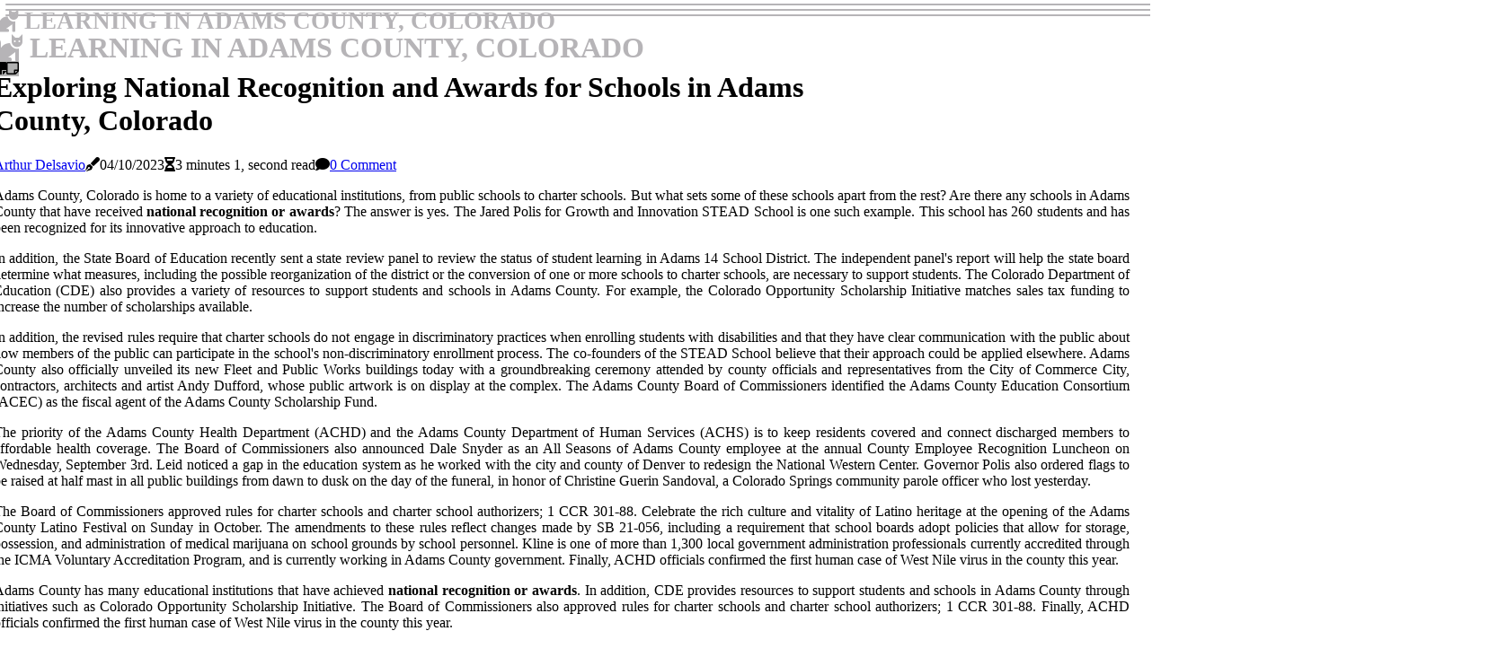

--- FILE ---
content_type: text/html;charset=utf-8
request_url: https://www.amyspeersforadamscounty.com/are-there-any-schools-in-adams-county-colorado-that-have-received-national-recognition-or-awards
body_size: 16058
content:
<!DOCTYPE html><html lang="en-US"><head><meta charset="UTF-8" /><meta http-equiv="X-UA-Compatible" content="IE=edge" /><meta name="viewport" content="width=device-width, initial-scale=1" /><meta name="generator" content="WordPress 5.8.3" /><meta name="robots" content="index,follow,max-snippet:-1, max-image-preview:large, max-video-preview:-1"><title>Exploring National Recognition and Awards for Schools in Adams County, Colorado</title><meta name="author" content="Arthur Delsavio" /><meta name="description" content="Explore national recognition & awards for schools in Adams County, Colorado! Learn about Jared Polis for Growth & Innovation STEAD School & more." /><meta name="keywords" content="jared polis, state board of education, colorado department of education (cde), colorado opportunity scholarship initiative, dale snyder" /><link rel="canonical" href="https://www.amyspeersforadamscounty.com/are-there-any-schools-in-adams-county-colorado-that-have-received-national-recognition-or-awards" /><meta property="og:locale" content="en_US" /><meta property="og:type" content="website" /><meta property="og:title" content="Exploring National Recognition and Awards for Schools in Adams County, Colorado" /><meta property="og:description" content="Explore national recognition & awards for schools in Adams County, Colorado! Learn about Jared Polis for Growth & Innovation STEAD School & more." /><meta property="og:url" content="https://www.amyspeersforadamscounty.com/are-there-any-schools-in-adams-county-colorado-that-have-received-national-recognition-or-awards" /><meta property="og:site_name" content="amyspeersforadamscounty.com"/><meta property="og:image" content="https://www.amyspeersforadamscounty.com/img/43413868592221552bafbe6d14f41749.jpg?09"/><meta name="twitter:card" content="summary_large_image" /><meta name="twitter:description" content="Explore national recognition & awards for schools in Adams County, Colorado! Learn about Jared Polis for Growth & Innovation STEAD School & more." /><meta name="twitter:title" content="Exploring National Recognition and Awards for Schools in Adams County, Colorado" /><script type='application/ld+json' class='yoast-schema-graph yoast-schema-graph--main'>{"@context": "https://schema.org","@graph": [{"@type": "WebSite","@id": "https://www.amyspeersforadamscounty.com#website","url": "https://www.amyspeersforadamscounty.com","name": "amyspeersforadamscounty.com","inLanguage": "en","description": "Explore national recognition & awards for schools in Adams County, Colorado! Learn about Jared Polis for Growth & Innovation STEAD School & more."},{"@type": "ImageObject","@id": "https://www.amyspeersforadamscounty.com/are-there-any-schools-in-adams-county-colorado-that-have-received-national-recognition-or-awards#primaryimage","inLanguage": "en","url": "https://www.amyspeersforadamscounty.com/img/43413868592221552bafbe6d14f41749.jpg?09","width": 1920,"height": 800,"caption": "Exploring National Recognition and Awards for Schools in Adams County, Colorado"},{"@type": "WebPage","@id": "https://www.amyspeersforadamscounty.com/are-there-any-schools-in-adams-county-colorado-that-have-received-national-recognition-or-awards#webpage","url": "https://www.amyspeersforadamscounty.com/are-there-any-schools-in-adams-county-colorado-that-have-received-national-recognition-or-awards","name": "Exploring National Recognition and Awards for Schools in Adams County, Colorado","isPartOf": {"@id": "https://www.amyspeersforadamscounty.com#website"},"inLanguage": "en","primaryImageOfPage": {"@id": "https://www.amyspeersforadamscounty.com/are-there-any-schools-in-adams-county-colorado-that-have-received-national-recognition-or-awards#primaryimage"},"datePublished": "2025-11-09T01-05-44.000Z","dateModified": "2025-11-09T01-05-44.000Z","description": "Explore national recognition & awards for schools in Adams County, Colorado! Learn about Jared Polis for Growth & Innovation STEAD School & more.","potentialAction": [{"@type": "ReadAction","target": ["https://www.amyspeersforadamscounty.com/are-there-any-schools-in-adams-county-colorado-that-have-received-national-recognition-or-awards"]}]}]}</script><link rel="icon" href="https://www.amyspeersforadamscounty.com/img/favicon.png" type="image/x-icon" /><link rel="apple-touch-icon-precomposed" sizes="57x57" href="https://www.amyspeersforadamscounty.com/img/apple-touch-icon-57x57.png" /><link rel="apple-touch-icon-precomposed" sizes="114x114" href="https://www.amyspeersforadamscounty.com/img/apple-touch-icon-114x114.png" /><link rel="apple-touch-icon-precomposed" sizes="72x72" href="https://www.amyspeersforadamscounty.com/img/apple-touch-icon-72x72.png" /><link rel="apple-touch-icon-precomposed" sizes="144x144" href="https://www.amyspeersforadamscounty.com/img/apple-touch-icon-144x144.png" /><link rel="apple-touch-icon-precomposed" sizes="60x60" href="https://www.amyspeersforadamscounty.com/img/apple-touch-icon-60x60.png" /><link rel="apple-touch-icon-precomposed" sizes="120x120" href="https://www.amyspeersforadamscounty.com/img/apple-touch-icon-120x120.png" /><link rel="apple-touch-icon-precomposed" sizes="76x76" href="https://www.amyspeersforadamscounty.com/img/apple-touch-icon-76x76.png" /><link rel="apple-touch-icon-precomposed" sizes="152x152" href="https://www.amyspeersforadamscounty.com/img/apple-touch-icon-152x152.png" /><link rel="icon" type="image/png" href="https://www.amyspeersforadamscounty.com/img/favicon-196x196.png" sizes="196x196" /><link rel="icon" type="image/png" href="https://www.amyspeersforadamscounty.com/img/favicon-96x96.png" sizes="96x96" /><link rel="icon" type="image/png" href="https://www.amyspeersforadamscounty.com/img/favicon-32x32.png" sizes="32x32" /><link rel="icon" type="image/png" href="https://www.amyspeersforadamscounty.com/img/favicon-16x16.png" sizes="16x16" /><link rel="icon" type="image/png" href="https://www.amyspeersforadamscounty.com/img/favicon-128.png" sizes="128x128" /><meta name="application-name" content="&nbsp;"/><meta name="msapplication-TileColor" content="#FFFFFF" /><meta name="msapplication-TileImage" content="mstile-144x144.png" /><meta name="msapplication-square70x70logo" content="mstile-70x70.png" /><meta name="msapplication-square150x150logo" content="mstile-150x150.png" /><meta name="msapplication-wide310x150logo" content="mstile-310x150.png" /><meta name="msapplication-square310x310logo" content="mstile-310x310.png" /><script> WebFontConfig = { google: { families: ['Alegreya', 'Vollkorn'] } }; (function(d) { var wf = d.createElement('script'), s = d.scripts[0]; wf.src = 'https://ajax.googleapis.com/ajax/libs/webfont/1.6.26/webfont.js'; wf.async = true; s.parentNode.insertBefore(wf, s); })(document);</script><style type="text/css">:root{ --main-color:#000000; --font-heading:Alegreya; --font-body:Vollkorn;}.enable_footer_columns_dark { background: #151515; color: #fff; border-top: 1px solid #303030;}</style><link rel="stylesheet" href="https://www.amyspeersforadamscounty.com/css/bootstrap.min.css?ver=3.3.3" type="text/css" media="all" /><link rel="stylesheet" href="https://cdnjs.cloudflare.com/ajax/libs/font-awesome/5.15.4/css/all.min.css" /><link rel="https://api.w.org/" href="https://www.amyspeersforadamscounty.com/wp-json" /><link rel="EditURI" type="application/rsd+xml" title="RSD" href="https://www.amyspeersforadamscounty.com/xmlrpc.php?rsd" /><link rel="wlwmanifest" type="application/wlwmanifest+xml" href="https://www.amyspeersforadamscounty.com/wp-includes/wlwmanifest.xml"/><link rel="shortlink" href="https://www.amyspeersforadamscounty.com"/><style type="text/css">.wvbw_header_magazine_style.two_header_top_style.wvbw_cus_top_share .header_top_bar_wrapper { background: #b6b4b7;}h4 {margin-top: 34px;}.home_section3 { background-color: #b6b4b708;}.enable_footer_columns_dark { background: #b6b4b7; color: #fff; border-top: 1px solid #b6b4b7;}.wvbw_radus_e {border-radius: 0px;}.single_post_title_main { text-align: left; max-width: 83%; font-size: 32px;}ul.jl_s_pagination { display: none;}.cc-window { position: fixed; left: 0; right: 0; bottom: 0; width: 100%; background-color: rgba(0,0,0,0.75); z-index: 999; opacity: 1; transition: all 0.3s ease;}.cc-window .box-cookies { padding: 15px; text-align: center; color: #DBE0DF; font-size: 13px; font-weight: 400; line-height: 30px;}.cc-window .box-cookies { padding: 15px; text-align: center; color: #DBE0DF; font-size: 13px; font-weight: 400; line-height: 30px;}.cc-window .cc-close .cc-reject .cc-custom{ display: inline-block; margin-left: 10px; line-height: normal; padding: 10px 20px; background-color: #b6b4b7; color: #fff; font-weight: bold; border-radius: 19px; cursor: pointer; transition: all 0.3s ease-in-out;}.footer_logo_about{font-weight: bold;font-size: 32px;}.post_content.wvbw_content { text-align: justify;}.jm-post-like{cursor:pointer;}a.jm-post-like.loved { background: red; border-radius: 3px;}.single_post_share_icon_post li a i { display: inline-block; padding: 0; color: #fff; text-align: center; text-transform: capitalize; font-size: 16px; font-weight: 500; height: 40px; line-height: 40px; width: 40px; border-radius: 3px;}.single-post-meta-wrapper.wvbw_sfoot i { float: left; display: inline-block; padding: 0; color: #000; text-align: center; margin-right: 0; text-transform: capitalize; font-size: 16px; font-weight: 500; height: 40px; line-height: 40px; width: 40px; border-radius: 3px; border: 1px solid #ebebeb;}.auth .author-info.wvbw_auth_head { background: transparent; padding: 0px 11%; text-align: center; margin-bottom: 0px;}.main_title_col .auth { margin-top: 0px; margin-bottom: 30px; padding: 0px; border: 0px !important;}.auth .author-info.wvbw_auth_head { background: transparent; padding: 0px 11%; text-align: center; margin-bottom: 0px;}.author-info.wvbw_auth_head .author-avatar { display: block; float: right; margin-left: 50px;}.author-info.wvbw_auth_head .avatar { width: 198px !important; border: 7px solid #fff; border-radius: 50%; overflow: hidden; margin-top: -27px;}.author-info.wvbw_auth_head .author-description { float: right; display: block; margin: 0px; width: 55%;}.auth .author_commentcount, .auth .author_postcount { font-size: 12px; color: #fff; line-height: 1.2; background: #b6b4b7; margin-right: 5px; padding: 2px 10px; border-radius: 3px;}.grid-sidebar .box { margin-bottom: 0!important; width: 50%; padding: 0; padding-right: 20px; padding-left: 20px; float: left; position: relative;}ol {display: inline-block;list-style-type: none;margin: 0px 0px 20px 80px;padding: 0;overflow: hidden;font-size: 12px;padding-left: 0;border-left: 1px solid #b6b4b7;}ol li {display: inline;margin-right: 8px;}ol li::before {content: ">";margin-right: 8px;}ol li:first-child::before {content: "";}.jlm_w .jlma { top: 4px;}.jlm_w .jlmb { top: 10px;}.jlm_w .jlmc { top: 16px;}.jlm_w span { display: block; position: absolute; width: 129%; height: 2px; border-radius: 96px; background: #b6b4b7; left: 6px;}.bottom_footer_menu_text .wvbw_ft_w { border-top: 1px solid #ffff;}.menu-footer { margin-bottom: 0; padding: 0px; float: right; margin: -5px 35px 0px 0px;}.footer-bottom { color: #fff;}#menu-footer-menu li a { text-decoration: none; color: #fff;}.jellywp_about_us_widget_wrapper .footer_logo_about {margin-bottom: 30px;float: none;display: inline-block;width:100%;}.wvbw_cat_img_w:last-child, .footer-columns .wvbw_cat_img_w:nth-last-child(2) {margin-bottom: 8px;}.jli-moon{font-family: Font Awesome 5 Pro!important;}.jli-moon:before { content: "\f249";}.jli-sun{font-family: Font Awesome 5 Free!important;}.jli-sun:before { content: "\f249";}.wvbw_day_night .jl-night-toggle-icon { width: 40px; background: rgba(0,0,0,.3); border-radius: 27;}.wvbw__cat_img_w .wvbw__cat_img_c { height: 67px; position: relative; border-radius: 23px; margin-top: :5px;}.footer-columns .wvbw__cat_img_w .wvbw__cat_img_c { border: 3px solid #525252; background: #3a3939;}header.header-wraper.wvbw_header_magazine_style.two_header_top_style.header_layout_style3_custom.wvbw_cus_top_share.border_down { background: #b6b4b7; height: 122px;}.wvbw__s_pagination { display: none;}.wvbw_cites { margin-top: 40px;}.row { display: -ms-flexbox; display: flex; -ms-flex-wrap: wrap; flex-wrap: wrap; margin-right: -15px; margin-left: -15px; width: 100%;}.wvbw__lead_large { display: block;position: relative;}.wvbw__lead_mobile { display: none;position: relative;}@media only screen and (max-width: 400px) { .author-info.wvbw_auth_head .author-description { float: right; display: block; margin: 0px; width: 100%;}.author-info.wvbw_auth_head .author-avatar { display: block; float: none; margin-left: 0px;}.grid-sidebar .box { margin-bottom: 0!important; width: 100%; padding: 0; padding-right: 20px; padding-left: 20px; float: left; position: relative;}.wvbw__lead_large { display: none;position: relative;}.wvbw__lead_mobile { display: block;position: relative;}}</style><style></style></head><body class="mobile_nav_class jl-has-sidebar"><div class="options_layout_wrapper wvbw_clear_at wvbw_radius wvbw_none_box_styles wvbw_border_radiuss wvbw_en_day_night"><div class="options_layout_container full_layout_enable_front"><header class="header-wraper wvbw_header_magazine_style two_header_top_style header_layout_style3_custom wvbw_cus_top_share "><div class="wvbw_blank_nav"></div><div id="menu_wrapper" class="menu_wrapper wvbw_menu_sticky wvbw_stick"><div class="container"><div class="row"><div class="main_menu col-md-12" style="height: 50px;"><div class="logo_small_wrapper_table"><div class="logo_small_wrapper"><a class="logo_link" href="https://www.amyspeersforadamscounty.com" style="margin-top: -10px;"><div class="wvbw_logo_n"><div class="fas fa-cat" style="font-size: 27px;color: #b6b4b7;"> LEARNING IN ADAMS COUNTY, COLORADO</div></div><div class="wvbw_logo_w"><div class="fas fa-cat" style="font-size: 32px;color: #b6b4b7;"> LEARNING IN ADAMS COUNTY, COLORADO</div></div></a></div></div><div class="search_header_menu wvbw_nav_mobile"><div class="menu_mobile_icons"><div class="jlm_w"><span class="jlma"></span><span class="jlmb"></span><span class="jlmc"></span></div></div><div class="wvbw_day_night wvbw_day_en"> <span class="jl-night-toggle-icon"><span class="wvbw_moon"><i class="jli-moon fas fa-sticky-note"></i></span><span class="wvbw_sun"><i class="jli-sun far fa-sticky-note"></i></span></span></div></div></div></div></div></div></div></header><div class="mobile_menu_overlay"></div><div class="wvbw_single_style4"><div class="single_content_header single_captions_overlay_bottom_image_full_width"><div class="image-post-thumb" style="background-image: url('https://www.amyspeersforadamscounty.com/img/43413868592221552bafbe6d14f41749.jpg?09')"></div><div class="single_full_breadcrumbs_top"><div class="container"><div class="row"><div class="col-md-12"></div></div></div></div><div class="single_post_entry_content_wrapper"><div class="container"><div class="row"><div class="col-md-12"><div class="single_post_entry_content"><h1 class="single_post_title_main">Exploring National Recognition and Awards for Schools in Adams County, Colorado</h1><span class="wvbw_post_meta"><span class="wvbw_author_img_w"><i class="jli-user"></i><a href="https://www.amyspeersforadamscounty.com/arthur-delsavio" title="Posts by Arthur Delsavio" rel="author">Arthur Delsavio</a></span><span class="post-date"><i class="fas fa-pen-fancy"></i>04/10/2023</span><span class="post-read-time"><i class="fa fa-hourglass-half"></i>3 minutes 1, second read</span><span class="meta-comment"><i class="fa fa-comment"></i><a href="#">0 Comment</a></span></span></div></div></div></div></div></div></div><section id="content_main" class="clearfix wvbw_spost"><div class="container"><div class="row main_content"><div class="col-md-8 loop-large-post" id="content"><div class="widget_container content_page"><div class="post type-post status-publish format-gallery has-post-thumbnail hentry category-business tag-inspiration tag-morning tag-tip tag-tutorial post_format-post-format-gallery"><div class="single_section_content box blog_large_post_style"><div class="post_content_w"><div class="post_content wvbw_content"><p>Adams County, Colorado is home to a variety of educational institutions, from public schools to charter schools. But what sets some of these schools apart from the rest? Are there any schools in Adams County that have received <b>national recognition or awards</b>? The answer is yes. The Jared Polis for Growth and Innovation STEAD School is one such example. This school has 260 students and has been recognized for its innovative approach to education. </p><p>In addition, the State Board of Education recently sent a state review panel to review the status of student learning in Adams 14 School District. The independent panel's report will help the state board determine what measures, including the possible reorganization of the district or the conversion of one or more schools to charter schools, are necessary to support students. The Colorado Department of Education (CDE) also provides a variety of resources to support students and schools in Adams County. For example, the Colorado Opportunity Scholarship Initiative matches sales tax funding to increase the number of scholarships available. </p><p>In addition, the revised rules require that charter schools do not engage in discriminatory practices when enrolling students with disabilities and that they have clear communication with the public about how members of the public can participate in the school's non-discriminatory enrollment process. The co-founders of the STEAD School believe that their approach could be applied elsewhere. Adams County also officially unveiled its new Fleet and Public Works buildings today with a groundbreaking ceremony attended by county officials and representatives from the City of Commerce City, contractors, architects and artist Andy Dufford, whose public artwork is on display at the complex. The Adams County Board of Commissioners identified the Adams County Education Consortium (ACEC) as the fiscal agent of the Adams County Scholarship Fund. </p><p>The priority of the Adams County Health Department (ACHD) and the Adams County Department of Human Services (ACHS) is to keep residents covered and connect discharged members to affordable health coverage. The Board of Commissioners also announced Dale Snyder as an All Seasons of Adams County employee at the annual County Employee Recognition Luncheon on Wednesday, September 3rd. Leid noticed a gap in the education system as he worked with the city and county of Denver to redesign the National Western Center. Governor Polis also ordered flags to be raised at half mast in all public buildings from dawn to dusk on the day of the funeral, in honor of Christine Guerin Sandoval, a Colorado Springs community parole officer who lost yesterday. </p><p>The Board of Commissioners approved rules for charter schools and charter school authorizers; 1 CCR 301-88. Celebrate the rich culture and vitality of Latino heritage at the opening of the Adams County Latino Festival on Sunday in October. The amendments to these rules reflect changes made by SB 21-056, including a requirement that school boards adopt policies that allow for storage, possession, and administration of medical marijuana on school grounds by school personnel. Kline is one of more than 1,300 local government administration professionals currently accredited through the ICMA Voluntary Accreditation Program, and is currently working in Adams County government. Finally, ACHD officials confirmed the first human case of West Nile virus in the county this year. </p><p>Adams County has many educational institutions that have achieved <b>national recognition or awards</b>. In addition, CDE provides resources to support students and schools in Adams County through initiatives such as Colorado Opportunity Scholarship Initiative. The Board of Commissioners also approved rules for charter schools and charter school authorizers; 1 CCR 301-88. Finally, ACHD officials confirmed the first human case of West Nile virus in the county this year. </p></div></div><div class="clearfix"></div><div class="single_tag_share"><div class="tag-cat"><ul class="single_post_tag_layout"><li><a href="https://www.amyspeersforadamscounty.com/are-there-any-schools-in-adams-county-colorado-that-have-received-national-recognition-or-awards" rel="tag">jared polis</a></li><li><a href="https://www.amyspeersforadamscounty.com/are-there-any-schools-in-adams-county-colorado-that-have-received-national-recognition-or-awards" rel="tag">state board of education</a></li><li><a href="https://www.amyspeersforadamscounty.com/are-there-any-schools-in-adams-county-colorado-that-have-received-national-recognition-or-awards" rel="tag">colorado department of education (cde)</a></li><li><a href="https://www.amyspeersforadamscounty.com/are-there-any-schools-in-adams-county-colorado-that-have-received-national-recognition-or-awards" rel="tag">colorado opportunity scholarship initiative</a></li><li><a href="https://www.amyspeersforadamscounty.com/are-there-any-schools-in-adams-county-colorado-that-have-received-national-recognition-or-awards" rel="tag">dale snyder</a></li></ul></div></div><div class="postnav_w"><div class="postnav_left"><div class="single_post_arrow_content"><a href="https://www.amyspeersforadamscounty.com/do-any-of-the-middle-schools-in-adams-county-colorado-have-a-gifted-and-talented-program" id="prepost"> <span class="wvbw_cpost_nav"> <span class="wvbw_post_nav_link"><i class="jli-left-arrow"></i>Next post</span><span class="wvbw_cpost_title">Do Adams County Schools in Colorado Offer Gifted and Talented Programs?</span></span></a></div></div></div><div class="auth"><div class="author-info wvbw_info_auth"><div class="author-avatar"><img src="https://www.amyspeersforadamscounty.com/wjo46.jpg?09" width="165" height="165" alt="Arthur Delsavio" class="avatar avatar-165 wp-user-avatar wp-user-avatar-165 alignnone photo"></div><div class="author-description"><h5><a href="https://www.amyspeersforadamscounty.com/arthur-delsavio">Arthur Delsavio</a></h5><ul class="wvbw_auth_link clearfix"><li><a href="#" target="_blank"><i class="jli-link"></i></a></li><li><a href="#" target="_blank"><i class="jli-linkedin"></i></a></li><li><a href="#" target="_blank"><i class="jli-rss"></i></a></li></ul><p>Friendly twitter fanatic. Wannabe travel expert. Award-winning tv trailblazer. Avid internet guru. Passionate web buff. </p></div></div></div><div id="comments" class="comments-area"><div id="respond" class="comment-respond"><h3 id="reply-title" class="comment-reply-title">Leave Reply</h3><form method="post" id="commentform" class="comment-form"><p class="comment-notes"><span id="email-notes">Your email address will not be published.</span> Required fields are marked <span class="required">*</span></p><p class="comment-form-comment"><textarea class="u-full-width" id="comment" name="comment" cols="45" rows="8" aria-required="true" placeholder="Comment"></textarea></p><div class="form-fields row"><span class="comment-form-author col-md-4"><input id="author" name="author" type="text" value="" size="30" placeholder="Your Name"></span><span class="comment-form-email col-md-4"><input id="email" name="email" type="text" value="" size="30" placeholder="E-mail"></span><span class="comment-form-url col-md-4"><input id="url" name="url" type="text" value="" size="30" placeholder="Web URL"></span></div><p class="comment-form-cookies-consent"><input id="wp-comment-cookies-consent" name="wp-comment-cookies-consent" type="checkbox" value="yes"><label for="wp-comment-cookies-consent">Save my name, email, and website in this browser for the next time I comment.</label></p><p class="form-submit"><input name="submit" type="submit" id="submit" class="submit" value="Post Comment"><input type="hidden" name="comment_post_ID" id="comment_post_ID"></p></form></div></div></div></div><div class="brack_space"></div></div></div><div class="col-md-4" id="sidebar"><div class="wvbw_sidebar_w"><div id="sprasa_recent_post_text_widget-9" class="widget sidewidget post_list_widget"><div class="widget_wvbw_wrapper"><div class="ettitle"><div class="widget-title"><h2 class="wvbw_title_c">More Posts</h2></div></div><div class="bt_post_widget"><div class="wvbw_m_right wvbw_sm_list wvbw_ml wvbw_clear_at"><div class="wvbw_m_right_w"><div class="wvbw_m_right_img wvbw_radus_e"><a href="https://www.amyspeersforadamscounty.com/what-school-districts-are-in-adams-county-colorado"><img width="120" height="120" src="https://www.amyspeersforadamscounty.com/img/m7dd9483323ff1ed7a7e373c3cdc9a071.jpg?09" class="attachment-sprasa_small_feature size-sprasa_small_feature wp-post-image" alt="School Districts in Adams County, Colorado: Quality Education for All" loading="lazy" onerror="imgError(this)"></a></div><div class="wvbw_m_right_content"><h2 class="entry-title"> <a href="https://www.amyspeersforadamscounty.com/what-school-districts-are-in-adams-county-colorado" tabindex="-1">School Districts in Adams County, Colorado: Quality Education for All</a></h2><span class="wvbw_post_meta"><span class="post-read-time"><i class="fa fa-hourglass-half"></i>1 minute 27, seconds read</span></span></div></div></div><div class="wvbw_m_right wvbw_sm_list wvbw_ml wvbw_clear_at"><div class="wvbw_m_right_w"><div class="wvbw_m_right_img wvbw_radus_e"><a href="https://www.amyspeersforadamscounty.com/are-there-any-schools-in-adams-county-colorado-that-offer-online-or-virtual-learning-options"><img width="120" height="120" src="https://www.amyspeersforadamscounty.com/img/mba9767ad38d29bac16024af440655683.jpg?09" class="attachment-sprasa_small_feature size-sprasa_small_feature wp-post-image" alt="Exploring Online and Virtual Learning Options in Adams County, Colorado" loading="lazy" onerror="imgError(this)"></a></div><div class="wvbw_m_right_content"><h2 class="entry-title"> <a href="https://www.amyspeersforadamscounty.com/are-there-any-schools-in-adams-county-colorado-that-offer-online-or-virtual-learning-options" tabindex="-1">Exploring Online and Virtual Learning Options in Adams County, Colorado</a></h2><span class="wvbw_post_meta"><span class="post-read-time"><i class="fa fa-hourglass-half"></i>3 minutes 6, seconds read</span></span></div></div></div><div class="wvbw_m_right wvbw_sm_list wvbw_ml wvbw_clear_at"><div class="wvbw_m_right_w"><div class="wvbw_m_right_img wvbw_radus_e"><a href="https://www.amyspeersforadamscounty.com/what-is-the-average-class-size-in-elementary-schools-in-adams-county-colorado"><img width="120" height="120" src="https://www.amyspeersforadamscounty.com/img/mde462143eb92c70d4d900007b92860a3.jpg?09" class="attachment-sprasa_small_feature size-sprasa_small_feature wp-post-image" alt="What is the Average Class Size in Adams County, Colorado Elementary Schools?" loading="lazy" onerror="imgError(this)"></a></div><div class="wvbw_m_right_content"><h2 class="entry-title"> <a href="https://www.amyspeersforadamscounty.com/what-is-the-average-class-size-in-elementary-schools-in-adams-county-colorado" tabindex="-1">What is the Average Class Size in Adams County, Colorado Elementary Schools?</a></h2><span class="wvbw_post_meta"><span class="post-read-time"><i class="fa fa-hourglass-half"></i>1 minute 48, seconds read</span></span></div></div></div><div class="wvbw_m_right wvbw_sm_list wvbw_ml wvbw_clear_at"><div class="wvbw_m_right_w"><div class="wvbw_m_right_img wvbw_radus_e"><a href="https://www.amyspeersforadamscounty.com/what-is-the-enrollment-size-for-the-smallest-school-in-adams-county-colorado"><img width="120" height="120" src="https://www.amyspeersforadamscounty.com/img/mee649225a27ad75a7d7b8f718eaf30e6.jpg?09" class="attachment-sprasa_small_feature size-sprasa_small_feature wp-post-image" alt="What is the Enrollment Size of the Smallest School in Adams County, Colorado?" loading="lazy" onerror="imgError(this)"></a></div><div class="wvbw_m_right_content"><h2 class="entry-title"> <a href="https://www.amyspeersforadamscounty.com/what-is-the-enrollment-size-for-the-smallest-school-in-adams-county-colorado" tabindex="-1">What is the Enrollment Size of the Smallest School in Adams County, Colorado?</a></h2><span class="wvbw_post_meta"><span class="post-read-time"><i class="fa fa-hourglass-half"></i>1 minute 31, seconds read</span></span></div></div></div></div></div></div></div></div></div></div></section><div id="content_nav" class="wvbw_mobile_nav_wrapper"><div id="nav" class="wvbw_mobile_nav_inner"><div class="menu_mobile_icons mobile_close_icons closed_menu"> <span class="wvbw_close_wapper"><span class="wvbw_close_1"></span><span class="wvbw_close_2"></span></span></div><ul id="mobile_menu_slide" class="menu_moble_slide"><li class="menu-item current-menu-item current_page_item"> <a href="https://www.amyspeersforadamscounty.com">Home<span class="border-menu"></span></a></li><li class="menu-item menu-item-has-children"> <a href="#">Newest Posts<span class="border-menu"></span><span class="arrow_down"><i class="jli-down-chevron" aria-hidden="true"></i></span></a><ul class="sub-menu"><li class="menu-item current-menu-item current_page_item"> <a class="bd_left" href="https://www.amyspeersforadamscounty.com/do-any-of-the-high-schools-in-adams-county-colorado-have-a-graduation-requirement-for-community-service-hours">Do Adams County Schools in Colorado Require Community Service Hours for Graduation?<span class="border-menu"></span></a></li><li class="menu-item current-menu-item current_page_item"> <a class="bd_left" href="https://www.amyspeersforadamscounty.com/what-is-the-average-teacher-salary-in-adams-county-colorado">What is the Average Teacher Salary in Adams County, Colorado?<span class="border-menu"></span></a></li><li class="menu-item current-menu-item current_page_item"> <a class="bd_left" href="https://www.amyspeersforadamscounty.com/what-is-the-student-teacher-ratio-in-adams-county-colorado-schools">What is the Student-Teacher Ratio in Adams County, Colorado Schools?<span class="border-menu"></span></a></li><li class="menu-item current-menu-item current_page_item"> <a class="bd_left" href="https://www.amyspeersforadamscounty.com/are-there-any-schools-in-adams-county-colorado-that-have-received-national-recognition-or-awards">Exploring National Recognition and Awards for Schools in Adams County, Colorado<span class="border-menu"></span></a></li><li class="menu-item current-menu-item current_page_item"> <a class="bd_left" href="https://www.amyspeersforadamscounty.com/are-there-any-vocational-or-technical-schools-in-adams-county-colorado">Exploring Vocational and Technical Education Opportunities in Adams County, Colorado<span class="border-menu"></span></a></li><li class="menu-item current-menu-item current_page_item"> <a class="bd_left" href="https://www.amyspeersforadamscounty.com/what-school-districts-are-in-adams-county-colorado">School Districts in Adams County, Colorado: Quality Education for All<span class="border-menu"></span></a></li><li class="menu-item current-menu-item current_page_item"> <a class="bd_left" href="https://www.amyspeersforadamscounty.com/what-is-the-enrollment-size-for-the-smallest-school-in-adams-county-colorado">What is the Enrollment Size of the Smallest School in Adams County, Colorado?<span class="border-menu"></span></a></li><li class="menu-item current-menu-item current_page_item"> <a class="bd_left" href="https://www.amyspeersforadamscounty.com/are-there-any-schools-in-adams-county-colorado-that-have-a-focus-on-environmental-education-or-sustainability">Environmental Education: A Guide to Adams County, Colorado<span class="border-menu"></span></a></li><li class="menu-item current-menu-item current_page_item"> <a class="bd_left" href="https://www.amyspeersforadamscounty.com/do-any-of-the-schools-in-adams-county-colorado-have-a-peer-mentoring-program-for-students">Does Adams County, Colorado Offer a Peer Mentoring Program for Students?<span class="border-menu"></span></a></li><li class="menu-item current-menu-item current_page_item"> <a class="bd_left" href="https://www.amyspeersforadamscounty.com/what-extracurricular-activities-are-offered-at-schools-in-adams-county-colorado">Unlock Your Potential: Exploring Extracurricular Opportunities in Adams County, Colorado<span class="border-menu"></span></a></li><li class="menu-item current-menu-item current_page_item"> <a class="bd_left" href="https://www.amyspeersforadamscounty.com/what-is-the-average-class-size-in-high-schools-in-adams-county-colorado">What is the Average Class Size in High Schools in Adams County, Colorado?<span class="border-menu"></span></a></li><li class="menu-item current-menu-item current_page_item"> <a class="bd_left" href="https://www.amyspeersforadamscounty.com/what-is-the-average-percentage-of-students-who-receive-free-or-reduced-lunch-at-schools-in-adams-county-colorado">What Percentage of Students in Adams County, Colorado Receive Free or Reduced Lunch?<span class="border-menu"></span></a></li><li class="menu-item current-menu-item current_page_item"> <a class="bd_left" href="https://www.amyspeersforadamscounty.com/what-is-the-average-class-size-in-elementary-schools-in-adams-county-colorado">What is the Average Class Size in Adams County, Colorado Elementary Schools?<span class="border-menu"></span></a></li><li class="menu-item current-menu-item current_page_item"> <a class="bd_left" href="https://www.amyspeersforadamscounty.com/what-is-the-enrollment-size-for-the-largest-school-in-adams-county-colorado">What is the Enrollment Size for the Largest School in Adams County, Colorado?<span class="border-menu"></span></a></li><li class="menu-item current-menu-item current_page_item"> <a class="bd_left" href="https://www.amyspeersforadamscounty.com/are-there-any-schools-in-adams-county-colorado-that-offer-online-or-virtual-learning-options">Exploring Online and Virtual Learning Options in Adams County, Colorado<span class="border-menu"></span></a></li><li class="menu-item current-menu-item current_page_item"> <a class="bd_left" href="https://www.amyspeersforadamscounty.com/are-there-any-specialized-arts-programs-offered-at-schools-in-adams-county-colorado">Exploring Specialized Arts Programs in Adams County, Colorado<span class="border-menu"></span></a></li><li class="menu-item current-menu-item current_page_item"> <a class="bd_left" href="https://www.amyspeersforadamscounty.com/what-colorado-high-school-has-the-most-students">Which Colorado High School Has the Most Students?<span class="border-menu"></span></a></li><li class="menu-item current-menu-item current_page_item"> <a class="bd_left" href="https://www.amyspeersforadamscounty.com/what-is-the-average-graduation-rate-for-high-schools-in-adams-county-colorado">What is the Average Graduation Rate for High Schools in Adams County, Colorado?<span class="border-menu"></span></a></li><li class="menu-item current-menu-item current_page_item"> <a class="bd_left" href="https://www.amyspeersforadamscounty.com/educational-excellence">Educational Excellence: Schools In Adams County, Colorado<span class="border-menu"></span></a></li><li class="menu-item current-menu-item current_page_item"> <a class="bd_left" href="https://www.amyspeersforadamscounty.com/what-is-the-racial-breakdown-of-colorado">What is the Racial Breakdown of Colorado?<span class="border-menu"></span></a></li><li class="menu-item current-menu-item current_page_item"> <a class="bd_left" href="https://www.amyspeersforadamscounty.com/what-is-the-average-class-size-in-middle-schools-in-adams-county-colorado">What is the Average Class Size in Middle Schools in Adams County, Colorado?<span class="border-menu"></span></a></li><li class="menu-item current-menu-item current_page_item"> <a class="bd_left" href="https://www.amyspeersforadamscounty.com/what-is-the-average-commute-time-for-students-attending-schools-in-adams-county-colorado">Average Commute Time for Students Attending Schools in Adams County, Colorado<span class="border-menu"></span></a></li><li class="menu-item current-menu-item current_page_item"> <a class="bd_left" href="https://www.amyspeersforadamscounty.com/what-is-the-tuition-cost-for-private-schools-in-adams-county-colorado">What is the Tuition Cost for Private Schools in Adams County, Colorado?<span class="border-menu"></span></a></li><li class="menu-item current-menu-item current_page_item"> <a class="bd_left" href="https://www.amyspeersforadamscounty.com/are-there-any-alternative-education-options-available-in-adams-county-colorado">Alternative Education Options in Adams County, Colorado: A Comprehensive Guide<span class="border-menu"></span></a></li><li class="menu-item current-menu-item current_page_item"> <a class="bd_left" href="https://www.amyspeersforadamscounty.com/what-is-the-average-percentage-of-students-who-are-english-language-learners-at-schools-in-adams-county-colorado">English Language Learners in Adams County, Colorado: A Comprehensive Guide<span class="border-menu"></span></a></li><li class="menu-item current-menu-item current_page_item"> <a class="bd_left" href="https://www.amyspeersforadamscounty.com/are-there-any-specialized-sports-programs-offered-at-schools-in-adams-county-colorado">Sports Programs Offered at Schools in Adams County, Colorado: An Expert's Perspective<span class="border-menu"></span></a></li><li class="menu-item current-menu-item current_page_item"> <a class="bd_left" href="https://www.amyspeersforadamscounty.com/what-school-district-is-colorado-virtual-academy">What School District Does Colorado Virtual Academy Belong To?<span class="border-menu"></span></a></li><li class="menu-item current-menu-item current_page_item"> <a class="bd_left" href="https://www.amyspeersforadamscounty.com/do-any-of-the-schools-in-adams-county-colorado-offer-specialized-programs-for-students-with-disabilities">Does Adams County, Colorado Offer Specialized Programs for Students with Disabilities?<span class="border-menu"></span></a></li><li class="menu-item current-menu-item current_page_item"> <a class="bd_left" href="https://www.amyspeersforadamscounty.com/do-any-of-the-middle-schools-in-adams-county-colorado-have-a-gifted-and-talented-program">Do Adams County Schools in Colorado Offer Gifted and Talented Programs?<span class="border-menu"></span></a></li><li class="menu-item current-menu-item current_page_item"> <a class="bd_left" href="https://www.amyspeersforadamscounty.com/are-there-any-schools-in-adams-county-colorado-that-have-received-national-recognition-or-awards">Exploring National Recognition and Awards for Schools in Adams County, Colorado<span class="border-menu"></span></a></li></ul></li></ul><div id="sprasa_recent_post_text_widget-11" class="widget post_list_widget"><div class="widget_wvbw_wrapper"><div class="ettitle"><div class="widget-title"><h2 class="wvbw_title_c">Recent Posts</h2></div></div><div class="bt_post_widget"><div class="wvbw_m_right wvbw_sm_list wvbw_ml wvbw_clear_at"><div class="wvbw_m_right_w"><div class="wvbw_m_right_img wvbw_radus_e"><a href="https://www.amyspeersforadamscounty.com/what-is-the-average-graduation-rate-for-high-schools-in-adams-county-colorado"><img width="120" height="120" src="https://www.amyspeersforadamscounty.com/img/mdaca6c3acf9d4c47f309e67156c72d6e.jpg?09" class="attachment-sprasa_small_feature size-sprasa_small_feature wp-post-image" alt="What is the Average Graduation Rate for High Schools in Adams County, Colorado?" loading="lazy" onerror="imgError(this)"></a></div><div class="wvbw_m_right_content"><h2 class="entry-title"><a href="https://www.amyspeersforadamscounty.com/what-is-the-average-graduation-rate-for-high-schools-in-adams-county-colorado" tabindex="-1">What is the Average Graduation Rate for High Schools in Adams County, Colorado?</a></h2><span class="wvbw_post_meta"> <span class="post-date"><i class="fas fa-pen-fancy"></i>10/10/2025</span></span></div></div></div><div class="wvbw_m_right wvbw_sm_list wvbw_ml wvbw_clear_at"><div class="wvbw_m_right_w"><div class="wvbw_m_right_img wvbw_radus_e"><a href="https://www.amyspeersforadamscounty.com/what-is-the-tuition-cost-for-private-schools-in-adams-county-colorado"><img width="120" height="120" src="https://www.amyspeersforadamscounty.com/img/med1a3cf1bff9ac22a697c091058ac4a6.jpg?09" class="attachment-sprasa_small_feature size-sprasa_small_feature wp-post-image" alt="What is the Tuition Cost for Private Schools in Adams County, Colorado?" loading="lazy" onerror="imgError(this)"></a></div><div class="wvbw_m_right_content"><h2 class="entry-title"><a href="https://www.amyspeersforadamscounty.com/what-is-the-tuition-cost-for-private-schools-in-adams-county-colorado" tabindex="-1">What is the Tuition Cost for Private Schools in Adams County, Colorado?</a></h2><span class="wvbw_post_meta"> <span class="post-date"><i class="fas fa-pen-fancy"></i>10/10/2025</span></span></div></div></div><div class="wvbw_m_right wvbw_sm_list wvbw_ml wvbw_clear_at"><div class="wvbw_m_right_w"><div class="wvbw_m_right_img wvbw_radus_e"><a href="https://www.amyspeersforadamscounty.com/what-is-the-average-percentage-of-students-who-receive-free-or-reduced-lunch-at-schools-in-adams-county-colorado"><img width="120" height="120" src="https://www.amyspeersforadamscounty.com/img/me396b1fd78441ac1e5c79d469ee0fe91.jpg?09" class="attachment-sprasa_small_feature size-sprasa_small_feature wp-post-image" alt="What Percentage of Students in Adams County, Colorado Receive Free or Reduced Lunch?" loading="lazy" onerror="imgError(this)"></a></div><div class="wvbw_m_right_content"><h2 class="entry-title"><a href="https://www.amyspeersforadamscounty.com/what-is-the-average-percentage-of-students-who-receive-free-or-reduced-lunch-at-schools-in-adams-county-colorado" tabindex="-1">What Percentage of Students in Adams County, Colorado Receive Free or Reduced Lunch?</a></h2><span class="wvbw_post_meta"> <span class="post-date"><i class="fas fa-pen-fancy"></i>10/10/2025</span></span></div></div></div></div></div></div></div></div><footer id="footer-container" class="wvbw_footer_act enable_footer_columns_dark"><div class="footer-columns"><div class="container"><div class="row"><div class="col-md-4"><div id="sprasa_about_us_widget-2" class="widget jellywp_about_us_widget"><div class="widget_wvbw_wrapper about_widget_content"><div class="jellywp_about_us_widget_wrapper"><div class="footer_logo_about" style="">LEARNING IN ADAMS COUNTY, COLORADO</div><div>Learning in Adams County, Colorado, highlights local schools, educational programs, and student success stories shaping the future of the community.</div><div class="social_icons_widget"><ul class="social-icons-list-widget icons_about_widget_display"></ul></div></div></div></div><div id="sprasa_about_us_widget-4" class="widget jellywp_about_us_widget"><div class="widget_wvbw_wrapper about_widget_content"><div class="jellywp_about_us_widget_wrapper"><div class="social_icons_widget"><ul class="social-icons-list-widget icons_about_widget_display"></ul></div></div></div></div></div></div></div></div><div class="footer-bottom enable_footer_copyright_dark"><div class="container"><div class="row bottom_footer_menu_text"><div class="col-md-12"><div class="wvbw_ft_w">© Copyright <span id="year"></span> amyspeersforadamscounty.com. All rights reserved.<ul id="menu-footer-menu" class="menu-footer"><li class="menu-item menu-item-6"> <a rel="nofollow" href="https://www.amyspeersforadamscounty.com/arthur-delsavio">About us LEARNING IN ADAMS COUNTY, COLORADO</a></li><li class="menu-item menu-item-7"> <a rel="nofollow" href="https://www.amyspeersforadamscounty.com/privacy">Privacy policy</a></li></li></ul></div></div></div></div></div></footer></div></div><div id="ccokies" role="dialog" aria-live="polite" aria-label="cookieconsent" aria-describedby="cookieconsent:desc" class="cc-window cc-banner cc-type-info cc-theme-block cc-bottom " style="display:none;"><div class="box-cookies"><span aria-label="dismiss cookie message" role="button" tabindex="0" class="cc-open fa fa-cookie" style="display:none;"></span><span class="cc-message innercookie">This website uses cookies.<a style="color: white;text-decoration: underline!important;" rel="nofollow" href="https://www.amyspeersforadamscounty.com/privacy"> Cookies Policy</a>.</span><span aria-label="dismiss cookie message" role="button" tabindex="0" class="cc-close innercookie"> OK !</span><span aria-label="dismiss cookie message" role="button" tabindex="0" class="cc-custom innercookie"> Custom Permisions</span><span aria-label="dismiss cookie message" role="button" tabindex="0" class="cc-reject innercookie"> Reject All</span></div></div><script src="https://www.amyspeersforadamscounty.com/wp-includes/js/jquery/jquery.min.js?ver=1.7.3-wp"></script><style> *, :before, :after { --tw-border-spacing-x: 0; --tw-border-spacing-y: 0; --tw-translate-x: 0; --tw-translate-y: 0; --tw-rotate: 0; --tw-skew-x: 0; --tw-skew-y: 0; --tw-scale-x: 1; --tw-scale-y: 1; --tw-pan-x: ; --tw-pan-y: ; --tw-pinch-zoom: ; --tw-scroll-snap-strictness: proximity; --tw-ordinal: ; --tw-slashed-zero: ; --tw-numeric-figure: ; --tw-numeric-spacing: ; --tw-numeric-fraction: ; --tw-ring-inset: ; --tw-ring-offset-width: 0px; --tw-ring-offset-color: #fff; --tw-ring-color: rgba(59, 130, 246, .5); --tw-ring-offset-shadow: 0 0 transparent; --tw-ring-shadow: 0 0 transparent; --tw-shadow: 0 0 transparent; --tw-shadow-colored: 0 0 transparent; --tw-blur: ; --tw-brightness: ; --tw-contrast: ; --tw-grayscale: ; --tw-hue-rotate: ; --tw-invert: ; --tw-saturate: ; --tw-sepia: ; --tw-drop-shadow: ; --tw-backdrop-blur: ; --tw-backdrop-brightness: ; --tw-backdrop-contrast: ; --tw-backdrop-grayscale: ; --tw-backdrop-hue-rotate: ; --tw-backdrop-invert: ; --tw-backdrop-opacity: ; --tw-backdrop-saturate: ; --tw-backdrop-sepia: } ::-webkit-backdrop { --tw-border-spacing-x: 0; --tw-border-spacing-y: 0; --tw-translate-x: 0; --tw-translate-y: 0; --tw-rotate: 0; --tw-skew-x: 0; --tw-skew-y: 0; --tw-scale-x: 1; --tw-scale-y: 1; --tw-pan-x: ; --tw-pan-y: ; --tw-pinch-zoom: ; --tw-scroll-snap-strictness: proximity; --tw-ordinal: ; --tw-slashed-zero: ; --tw-numeric-figure: ; --tw-numeric-spacing: ; --tw-numeric-fraction: ; --tw-ring-inset: ; --tw-ring-offset-width: 0px; --tw-ring-offset-color: #fff; --tw-ring-color: rgba(59, 130, 246, .5); --tw-ring-offset-shadow: 0 0 transparent; --tw-ring-shadow: 0 0 transparent; --tw-shadow: 0 0 transparent; --tw-shadow-colored: 0 0 transparent; --tw-blur: ; --tw-brightness: ; --tw-contrast: ; --tw-grayscale: ; --tw-hue-rotate: ; --tw-invert: ; --tw-saturate: ; --tw-sepia: ; --tw-drop-shadow: ; --tw-backdrop-blur: ; --tw-backdrop-brightness: ; --tw-backdrop-contrast: ; --tw-backdrop-grayscale: ; --tw-backdrop-hue-rotate: ; --tw-backdrop-invert: ; --tw-backdrop-opacity: ; --tw-backdrop-saturate: ; --tw-backdrop-sepia: } ::backdrop { --tw-border-spacing-x: 0; --tw-border-spacing-y: 0; --tw-translate-x: 0; --tw-translate-y: 0; --tw-rotate: 0; --tw-skew-x: 0; --tw-skew-y: 0; --tw-scale-x: 1; --tw-scale-y: 1; --tw-pan-x: ; --tw-pan-y: ; --tw-pinch-zoom: ; --tw-scroll-snap-strictness: proximity; --tw-ordinal: ; --tw-slashed-zero: ; --tw-numeric-figure: ; --tw-numeric-spacing: ; --tw-numeric-fraction: ; --tw-ring-inset: ; --tw-ring-offset-width: 0px; --tw-ring-offset-color: #fff; --tw-ring-color: rgba(59, 130, 246, .5); --tw-ring-offset-shadow: 0 0 transparent; --tw-ring-shadow: 0 0 transparent; --tw-shadow: 0 0 transparent; --tw-shadow-colored: 0 0 transparent; --tw-blur: ; --tw-brightness: ; --tw-contrast: ; --tw-grayscale: ; --tw-hue-rotate: ; --tw-invert: ; --tw-saturate: ; --tw-sepia: ; --tw-drop-shadow: ; --tw-backdrop-blur: ; --tw-backdrop-brightness: ; --tw-backdrop-contrast: ; --tw-backdrop-grayscale: ; --tw-backdrop-hue-rotate: ; --tw-backdrop-invert: ; --tw-backdrop-opacity: ; --tw-backdrop-saturate: ; --tw-backdrop-sepia: } .pointer-events-none { pointer-events: none } .static { position: static } .fixed { position: fixed } .absolute { position: absolute } .relative { position: relative } .inset-0 { top: 0; bottom: 0; left: 0; right: 0 } .left-0 { left: 0 } .m-0 { margin: 0 } .my-0 { margin-top: 0; margin-bottom: 0 } .mx-auto { margin-left: auto; margin-right: auto } .mx-0 { margin-left: 0; margin-right: 0 } .my-4 { margin-top: 1rem; margin-bottom: 1rem } .my-2 { margin-top: .5rem; margin-bottom: .5rem } .my-3 { margin-top: .75rem; margin-bottom: .75rem } .my-1 { margin-top: .25rem; margin-bottom: .25rem } .mt-2 { margin-top: .5rem } .mt-3 { margin-top: .75rem } .mt-1 { margin-top: .25rem } .mb-4 { margin-bottom: 1rem } .mb-0 { margin-bottom: 0 } .mr-2 { margin-right: .5rem } .ml-3 { margin-left: .75rem } .ml-4 { margin-left: 1rem } .mb-2 { margin-bottom: .5rem } .mr-1 { margin-right: .25rem } .mt-4 { margin-top: 1rem } .mb-12 { margin-bottom: 3rem } .mb-8 { margin-bottom: 2rem } .mb-3 { margin-bottom: .75rem } .block { display: block } .inline-block { display: inline-block } .inline { display: inline } .flex { display: flex } .inline-flex { display: inline-flex } .grid { display: grid } .hidden { display: none } .h-56 { height: 14rem } .h-2 { height: .5rem } .h-3 { height: .75rem } .h-4 { height: 1rem } .h-full { height: 100% } .h-8 { height: 2rem } .h-6 { height: 1.5rem } .h-5 { height: 1.25rem } .max-h-screen { max-height: 100vh } .max-h-0 { max-height: 0 } .w-full { width: 100% } .w-2 { width: .5rem } .w-3 { width: .75rem } .w-4 { width: 1rem } .w-8 { width: 2rem } .w-11 { width: 2.75rem } .w-5 { width: 1.25rem } .w-1\.5 { width: .375rem } .w-1 { width: .25rem } .flex-1 { flex: 1 } .shrink-0 { flex-shrink: 0 } .translate-x-0\.5 { --tw-translate-x: .125rem; transform: translate(var(--tw-translate-x), var(--tw-translate-y))rotate(var(--tw-rotate))skewX(var(--tw-skew-x))skewY(var(--tw-skew-y))scaleX(var(--tw-scale-x))scaleY(var(--tw-scale-y)) } .translate-x-0 { --tw-translate-x: 0px; transform: translate(var(--tw-translate-x), var(--tw-translate-y))rotate(var(--tw-rotate))skewX(var(--tw-skew-x))skewY(var(--tw-skew-y))scaleX(var(--tw-scale-x))scaleY(var(--tw-scale-y)) } .translate-x-5 { --tw-translate-x: 1.25rem; transform: translate(var(--tw-translate-x), var(--tw-translate-y))rotate(var(--tw-rotate))skewX(var(--tw-skew-x))skewY(var(--tw-skew-y))scaleX(var(--tw-scale-x))scaleY(var(--tw-scale-y)) } .rotate-90 { --tw-rotate: 90deg; transform: translate(var(--tw-translate-x), var(--tw-translate-y))rotate(var(--tw-rotate))skewX(var(--tw-skew-x))skewY(var(--tw-skew-y))scaleX(var(--tw-scale-x))scaleY(var(--tw-scale-y)) } .rotate-180 { --tw-rotate: 180deg; transform: translate(var(--tw-translate-x), var(--tw-translate-y))rotate(var(--tw-rotate))skewX(var(--tw-skew-x))skewY(var(--tw-skew-y))scaleX(var(--tw-scale-x))scaleY(var(--tw-scale-y)) } .transform { transform: translate(var(--tw-translate-x), var(--tw-translate-y))rotate(var(--tw-rotate))skewX(var(--tw-skew-x))skewY(var(--tw-skew-y))scaleX(var(--tw-scale-x))scaleY(var(--tw-scale-y)) } .transform-gpu { transform: translate3d(var(--tw-translate-x), var(--tw-translate-y), 0)rotate(var(--tw-rotate))skewX(var(--tw-skew-x))skewY(var(--tw-skew-y))scaleX(var(--tw-scale-x))scaleY(var(--tw-scale-y)) } @keyframes spin { to { transform: rotate(360deg) } } .animate-spin { animation: 1s linear infinite spin } .cursor-pointer { cursor: pointer } .grid-cols-2 { grid-template-columns: repeat(2, minmax(0, 1fr)) } .flex-col { flex-direction: column } .flex-wrap { flex-wrap: wrap } .items-start { align-items: flex-start } .items-end { align-items: flex-end } .items-center { align-items: center } .items-stretch { align-items: stretch } .justify-end { justify-content: flex-end } .justify-center { justify-content: center } .justify-between { justify-content: space-between } .justify-around { justify-content: space-around } .gap-y-3 { row-gap: .75rem } .gap-y-2 { row-gap: .5rem } .self-end { align-self: flex-end } .overflow-hidden { overflow: hidden } .overflow-scroll { overflow: scroll } .overflow-x-hidden { overflow-x: hidden } .truncate { text-overflow: ellipsis; white-space: nowrap; overflow: hidden } .whitespace-normal { white-space: normal } .whitespace-nowrap { white-space: nowrap } .break-all { word-break: break-all } .rounded-full { border-radius: 9999px } .rounded-lg { border-radius: .5rem } .rounded-xl { border-radius: .75rem } .border { border-width: 1px } .border-2 { border-width: 2px } .border-none { border-style: none } .border-transparent { border-color: transparent } .bg-white { --tw-bg-opacity: 1; background-color: rgb(255 255 255/var(--tw-bg-opacity)) } .bg-gray-50 { --tw-bg-opacity: 1; background-color: rgb(249 250 251/var(--tw-bg-opacity)) } .p-1 { padding: .25rem } .p-3 { padding: .75rem } .px-0 { padding-left: 0; padding-right: 0 } .py-2 { padding-top: .5rem; padding-bottom: .5rem } .px-3 { padding-left: .75rem; padding-right: .75rem } .px-4 { padding-left: 1rem; padding-right: 1rem } .px-2 { padding-left: .5rem; padding-right: .5rem } .py-1 { padding-top: .25rem; padding-bottom: .25rem } .pr-2 { padding-right: .5rem } .pb-2 { padding-bottom: .5rem } .text-left { text-align: left } .text-center { text-align: center } .text-right { text-align: right } .text-justify { text-align: justify } .align-middle { vertical-align: middle } .text-xs { font-size: .75rem; line-height: 1rem } .text-\[9px\] { font-size: 9px } .text-sm { font-size: .875rem; line-height: 1.25rem } .text-lg { font-size: 1.125rem; line-height: 1.75rem } .font-semibold { font-weight: 600 } .font-medium { font-weight: 500 } .font-bold { font-weight: 700 } .font-black { font-weight: 900 } .italic { font-style: italic } .ordinal { --tw-ordinal: ordinal; font-variant-numeric: var(--tw-ordinal)var(--tw-slashed-zero)var(--tw-numeric-figure)var(--tw-numeric-spacing)var(--tw-numeric-fraction) } .leading-4 { line-height: 1rem } .leading-tight { line-height: 1.25 } .leading-7 { line-height: 1.75rem } .text-gray-900 { --tw-text-opacity: 1; color: rgb(17 24 39/var(--tw-text-opacity)) } .text-gray-200 { --tw-text-opacity: 1; color: rgb(229 231 235/var(--tw-text-opacity)) } .text-indigo-600 { --tw-text-opacity: 1; color: rgb(79 70 229/var(--tw-text-opacity)) } .text-gray-400 { --tw-text-opacity: 1; color: rgb(156 163 175/var(--tw-text-opacity)) } .no-underline { -webkit-text-decoration-line: none; text-decoration-line: none } .opacity-90 { opacity: .9 } .opacity-100 { opacity: 1 } .opacity-0 { opacity: 0 } .shadow-md { --tw-shadow: 0 4px 6px -1px rgba(0, 0, 0, .1), 0 2px 4px -2px rgba(0, 0, 0, .1); --tw-shadow-colored: 0 4px 6px -1px var(--tw-shadow-color), 0 2px 4px -2px var(--tw-shadow-color); box-shadow: var(--tw-ring-offset-shadow, 0 0 transparent), var(--tw-ring-shadow, 0 0 transparent), var(--tw-shadow) } .shadow { --tw-shadow: 0 1px 3px 0 rgba(0, 0, 0, .1), 0 1px 2px -1px rgba(0, 0, 0, .1); --tw-shadow-colored: 0 1px 3px 0 var(--tw-shadow-color), 0 1px 2px -1px var(--tw-shadow-color); box-shadow: var(--tw-ring-offset-shadow, 0 0 transparent), var(--tw-ring-shadow, 0 0 transparent), var(--tw-shadow) } .shadow-lg { --tw-shadow: 0 10px 15px -3px rgba(0, 0, 0, .1), 0 4px 6px -4px rgba(0, 0, 0, .1); --tw-shadow-colored: 0 10px 15px -3px var(--tw-shadow-color), 0 4px 6px -4px var(--tw-shadow-color); box-shadow: var(--tw-ring-offset-shadow, 0 0 transparent), var(--tw-ring-shadow, 0 0 transparent), var(--tw-shadow) } .outline { outline-style: solid } .ring-2 { --tw-ring-offset-shadow: var(--tw-ring-inset)0 0 0 var(--tw-ring-offset-width)var(--tw-ring-offset-color); --tw-ring-shadow: var(--tw-ring-inset)0 0 0 calc(2px + var(--tw-ring-offset-width))var(--tw-ring-color); box-shadow: var(--tw-ring-offset-shadow), var(--tw-ring-shadow), var(--tw-shadow, 0 0 transparent) } .ring-0 { --tw-ring-offset-shadow: var(--tw-ring-inset)0 0 0 var(--tw-ring-offset-width)var(--tw-ring-offset-color); --tw-ring-shadow: var(--tw-ring-inset)0 0 0 calc(0px + var(--tw-ring-offset-width))var(--tw-ring-color); box-shadow: var(--tw-ring-offset-shadow), var(--tw-ring-shadow), var(--tw-shadow, 0 0 transparent) } .ring-black { --tw-ring-opacity: 1; --tw-ring-color: rgb(0 0 0/var(--tw-ring-opacity)) } .ring-opacity-5 { --tw-ring-opacity: .05 } .blur { --tw-blur: blur(8px); filter: var(--tw-blur)var(--tw-brightness)var(--tw-contrast)var(--tw-grayscale)var(--tw-hue-rotate)var(--tw-invert)var(--tw-saturate)var(--tw-sepia)var(--tw-drop-shadow) } .filter { filter: var(--tw-blur)var(--tw-brightness)var(--tw-contrast)var(--tw-grayscale)var(--tw-hue-rotate)var(--tw-invert)var(--tw-saturate)var(--tw-sepia)var(--tw-drop-shadow) } .transition-all { transition-property: all; transition-duration: .15s; transition-timing-function: cubic-bezier(.4, 0, .2, 1) } .transition { transition-property: color, background-color, border-color, -webkit-text-decoration-color, -webkit-text-decoration-color, text-decoration-color, fill, stroke, opacity, box-shadow, transform, filter, -webkit-backdrop-filter, -webkit-backdrop-filter, backdrop-filter; transition-duration: .15s; transition-timing-function: cubic-bezier(.4, 0, .2, 1) } .transition-opacity { transition-property: opacity; transition-duration: .15s; transition-timing-function: cubic-bezier(.4, 0, .2, 1) } .transition-colors { transition-property: color, background-color, border-color, -webkit-text-decoration-color, -webkit-text-decoration-color, text-decoration-color, fill, stroke; transition-duration: .15s; transition-timing-function: cubic-bezier(.4, 0, .2, 1) } .transition-height { transition-property: max-height; transition-duration: .15s; transition-timing-function: cubic-bezier(.4, 0, .2, 1) } .duration-500 { transition-duration: .5s } .duration-200 { transition-duration: .2s } .duration-100 { transition-duration: .1s } .duration-300 { transition-duration: .3s } .ease-in-out { transition-timing-function: cubic-bezier(.4, 0, .2, 1) } .ease-out { transition-timing-function: cubic-bezier(0, 0, .2, 1) } .ease-in { transition-timing-function: cubic-bezier(.4, 0, 1, 1) } .focus\:outline-none:focus { outline-offset: 2px; outline: 2px solid transparent } .disabled\:cursor-not-allowed:disabled { cursor: not-allowed } .disabled\:opacity-50:disabled { opacity: .5 } [dir=ltr] .ltr\:mr-3 { margin-right: .75rem } [dir=ltr] .ltr\:mr-2 { margin-right: .5rem } [dir=ltr] .ltr\:mr-1 { margin-right: .25rem } [dir=ltr] .ltr\:ml-1 { margin-left: .25rem } [dir=ltr] .ltr\:mr-4 { margin-right: 1rem } [dir=ltr] .ltr\:pr-2\.5 { padding-right: .625rem } [dir=ltr] .ltr\:pr-2 { padding-right: .5rem } [dir=ltr] .ltr\:pl-2 { padding-left: .5rem } [dir=ltr] .ltr\:last\:mr-0:last-child { margin-right: 0 } [dir=rtl] .rtl\:ml-3 { margin-left: .75rem } [dir=rtl] .rtl\:ml-2 { margin-left: .5rem } [dir=rtl] .rtl\:ml-1 { margin-left: .25rem } [dir=rtl] .rtl\:mr-1 { margin-right: .25rem } [dir=rtl] .rtl\:ml-4 { margin-left: 1rem } [dir=rtl] .rtl\:pl-2\.5 { padding-left: .625rem } [dir=rtl] .rtl\:pl-2 { padding-left: .5rem } [dir=rtl] .rtl\:last\:ml-0:last-child { margin-left: 0 } @media (min-width:768px) { .md\:mt-4 { margin-top: 1rem } .md\:mt-6 { margin-top: 1.5rem } .md\:flex { display: flex } .md\:hidden { display: none } .md\:w-97 { width: 25rem } .md\:flex-row { flex-direction: row } .md\:px-16 { padding-left: 4rem; padding-right: 4rem } .md\:px-4 { padding-left: 1rem; padding-right: 1rem } .md\:text-sm { font-size: .875rem; line-height: 1.25rem } .md\:text-lg { font-size: 1.125rem; line-height: 1.75rem } [dir=ltr] .ltr\:md\:mr-5 { margin-right: 1.25rem } [dir=rtl] .rtl\:md\:ml-5 { margin-left: 1.25rem } } @media (min-width:1024px) { .lg\:mt-0 { margin-top: 0 } .lg\:flex-none { flex: none } .lg\:flex-row { flex-direction: row } [dir=ltr] .ltr\:lg\:pr-10 { padding-right: 2.5rem } [dir=ltr] .ltr\:lg\:pl-10 { padding-left: 2.5rem } [dir=ltr] .ltr\:lg\:pl-14 { padding-left: 3.5rem } [dir=rtl] .rtl\:lg\:pl-10 { padding-left: 2.5rem } [dir=rtl] .rtl\:lg\:pr-10 { padding-right: 2.5rem } [dir=rtl] .rtl\:lg\:pr-14 { padding-right: 3.5rem } } .preferencesstart { max-width: 601px; height: 310px; position: fixed; top: 50%; left: 50%; transform: translate(-50%, -50%); z-index: 99999999; } .preferencesstart button, input[type=submit] { display: block; float: left; background-color: #000; color: #fff; line-height: 22px!important; font-size: 13px; font-weight: 600; text-transform: capitalize; letter-spacing: 0; padding: 0 21px; margin-top: 0; border-radius: 15px!important; -o-transition: .25s; -ms-transition: .25s; -moz-transition: .25s; -webkit-transition: .25s; transition: .25s; border: 0; outline: 0;}.preferencesstart .pointer-events-none { margin-top: -10px;}.cc-message { display: inline-block;}.cc-window .box-cookies .cc-close { display: inline-block!important; margin-left: 10px; line-height: normal; padding: 10px 20px; background-color: #b6b4b7; color: #fff; font-weight: bold; border-radius: 19px; cursor: pointer; transition: all 0.3s ease-in-out;}.cc-window .box-cookies .cc-reject { display: inline-block!important; margin-left: 10px; line-height: normal; padding: 10px 20px; background-color: #b6b4b7; color: #fff; font-weight: bold; border-radius: 19px; cursor: pointer; transition: all 0.3s ease-in-out;}.cc-window .box-cookies .cc-custom{ display: inline-block!important; margin-left: 10px; line-height: normal; padding: 10px 20px; background-color: #b6b4b7; color: #fff; font-weight: bold; border-radius: 19px; cursor: pointer; transition: all 0.3s ease-in-out;} .cc-window-closed .box-cookies .cc-open { display: inline-block!important; margin-left: 4px; line-height: normal; padding: 6px 10px; color: #fff; font-weight: bold; border-radius: 24px; cursor: pointer; transition: all 0.3s ease-in-out; font-size: 25px; } .cc-window-closed { position: fixed; left: 0; right: 0; bottom: 0px; width: 57px; height: 43px; background-color: #b6b4b7; z-index: 999; opacity: 1; transition: all 0.3s ease; border-radius: 0px 12px 0px 0px; padding: 4px 0px 0px 0px; } </style><div dir="ltr" class="preferencesstart h-full w-full flex justify-center items-start" style="display:none"> <div style="font-family: Inter, sans-serif; position: absolute;">&nbsp;</div> <div class="w-full py-2 px-3 md:px-16"> <div class="w-full px-4 py-2 shadow-md transition-all duration-500 ease-in-out" style="background-color: rgb(255, 255, 255); color: rgb(0, 0, 0); font-family: Inter, sans-serif; border-radius: 1rem;"> <div class="w-full flex flex-col mx-auto items-center relative"> <div class="w-full flex justify-between items-center"> <p class="text-md md:text-lg font-semibold m-0" style="color: #b6b4b7;">Which cookies do you want to accept?</p> <div class="acceptall cursor-pointer flex justify-center h-4 w-4 items-center p-1 rounded-full" style="background-color: #b6b4b7; color: rgb(255, 255, 255);"> <svg class="h-3 w-3" viewBox="0 0 352 512" fill="none" xmlns="http://www.w3.org/2000/svg"> <g id="times-solid" clip-path="url(#clip0)"> <path id="Vector" d="M242.72 256L342.79 155.93C355.07 143.65 355.07 123.74 342.79 111.45L320.55 89.21C308.27 76.93 288.36 76.93 276.07 89.21L176 189.28L75.93 89.21C63.65 76.93 43.74 76.93 31.45 89.21L9.21 111.45C-3.07 123.73 -3.07 143.64 9.21 155.93L109.28 256L9.21 356.07C-3.07 368.35 -3.07 388.26 9.21 400.55L31.45 422.79C43.73 435.07 63.65 435.07 75.93 422.79L176 322.72L276.07 422.79C288.35 435.07 308.27 435.07 320.55 422.79L342.79 400.55C355.07 388.27 355.07 368.36 342.79 356.07L242.72 256Z" fill="#ffffff"></path> </g> <defs> <clipPath id="clip0"> <rect width="352" height="512" fill="white"></rect> </clipPath> </defs> </svg> </div> </div> <div class="w-full text-gray-900 text-xs font-medium mt-2" style="color: rgb(0, 0, 0);">We use cookies to optimize our website and collect statistics on usage.</div> <div class="w-full flex flex-wrap my-2 px-4"> <div class="flex-wrap w-full relative mt-1"> <div class="w-full flex items-center justify-between"> <div class="flex cursor-pointer"> <div class="flex items-start" style="margin-top: 3px;"> <svg class="transform transition ease-in-out duration-200 h-3 w-3 ltr:mr-1 rtl:ml-1 " viewBox="0 0 320 512" fill="none" xmlns="http://www.w3.org/2000/svg"> <path d="M207.029 381.476L12.686 187.132C3.313 177.759 3.313 162.563 12.686 153.191L35.353 130.524C44.71 121.167 59.875 121.149 69.254 130.484L224 284.505L378.745 130.484C388.124 121.149 403.289 121.167 412.646 130.524L435.313 153.191C444.686 162.564 444.686 177.76 435.313 187.132L240.971 381.476C231.598 390.848 216.402 390.848 207.029 381.476Z" fill="#000000"></path> </svg> </div> <div class="text-xs" style="color: rgb(0, 0, 0);">Necessary</div> </div> <div class="flex justify-end"> <span class="flex ml-3 items-center justify-end"> <button class="relative flex items-center h-6 w-11 border-2 border-transparent rounded-full cursor-pointer transition-colors ease-in-out duration-200 focus:outline-none disabled:opacity-50 disabled:cursor-not-allowed" data-type="necessary" type="button" role="switch" aria-checked="false" disabled="" style="background-color: #b6b4b7; scale: 0.8;"> <span class="translate-x-5 pointer-events-none absolute left-0 inline-block h-5 w-5 rounded-full bg-white shadow transform-gpu ring-0 transition ease-in-out duration-200"> <span class="opacity-0 ease-in duration-200 absolute inset-0 h-full w-full flex items-center justify-center transition-opacity" aria-hidden="true"> <svg class="text-gray-400" fill="none" viewBox="0 0 12 12" style="height: 13px; width: 13px;"> <path d="M4 8l2-2m0 0l2-2M6 6L4 4m2 2l2 2" stroke="currentColor" stroke-width="2" stroke-linecap="round" stroke-linejoin="round"></path> </svg> </span> <span class="opacity-100 ease-out duration-100 absolute inset-0 h-full w-full flex items-center justify-center transition-opacity" aria-hidden="true"> <svg class="text-indigo-600" fill="currentColor" viewBox="0 0 12 12" style="height: 13px; width: 13px;"> <path d="M3.707 5.293a1 1 0 00-1.414 1.414l1.414-1.414zM5 8l-.707.707a1 1 0 001.414 0L5 8zm4.707-3.293a1 1 0 00-1.414-1.414l1.414 1.414zm-7.414 2l2 2 1.414-1.414-2-2-1.414 1.414zm3.414 2l4-4-1.414-1.414-4 4 1.414 1.414z"></path> </svg> </span> </span> </button> </span> </div> </div> <div class="max-h-0 mt-1 ltr:pl-2 trl:pr-2 flex flex-col w-full font-medium transition-height transition ease-in-out duration-200" style="color: rgb(0, 0, 0);"></div> </div> <div class="flex-wrap w-full relative mt-1"> <div class="w-full flex items-center justify-between"> <div class="flex cursor-pointer"> <div class="flex items-start" style="margin-top: 3px;"> <svg class="transform transition ease-in-out duration-200 h-3 w-3 ltr:mr-1 rtl:ml-1 " viewBox="0 0 320 512" fill="none" xmlns="http://www.w3.org/2000/svg"> <path d="M207.029 381.476L12.686 187.132C3.313 177.759 3.313 162.563 12.686 153.191L35.353 130.524C44.71 121.167 59.875 121.149 69.254 130.484L224 284.505L378.745 130.484C388.124 121.149 403.289 121.167 412.646 130.524L435.313 153.191C444.686 162.564 444.686 177.76 435.313 187.132L240.971 381.476C231.598 390.848 216.402 390.848 207.029 381.476Z" fill="#000000"></path> </svg> </div> <div class="text-xs" style="color: rgb(0, 0, 0);">Statistics</div> </div> <div class="flex justify-end"> <span class="flex ml-3 items-center justify-end"> <button class="relative flex items-center h-6 w-11 border-2 border-transparent rounded-full cursor-pointer transition-colors ease-in-out duration-200 focus:outline-none disabled:opacity-50 disabled:cursor-not-allowed" data-type="statistics" type="button" role="switch" aria-checked="false" style="background-color: #b6b4b7; scale: 0.8;"> <span class="translate-x-5 pointer-events-none absolute left-0 inline-block h-5 w-5 rounded-full bg-white shadow transform-gpu ring-0 transition ease-in-out duration-200"> <span class="opacity-0 ease-in duration-200 absolute inset-0 h-full w-full flex items-center justify-center transition-opacity" aria-hidden="true"> <svg class="text-gray-400" fill="none" viewBox="0 0 12 12" style="height: 13px; width: 13px;"> <path d="M4 8l2-2m0 0l2-2M6 6L4 4m2 2l2 2" stroke="currentColor" stroke-width="2" stroke-linecap="round" stroke-linejoin="round"></path> </svg> </span> <span class="opacity-100 ease-out duration-100 absolute inset-0 h-full w-full flex items-center justify-center transition-opacity" aria-hidden="true"> <svg class="text-indigo-600" fill="currentColor" viewBox="0 0 12 12" style="height: 13px; width: 13px;"> <path d="M3.707 5.293a1 1 0 00-1.414 1.414l1.414-1.414zM5 8l-.707.707a1 1 0 001.414 0L5 8zm4.707-3.293a1 1 0 00-1.414-1.414l1.414 1.414zm-7.414 2l2 2 1.414-1.414-2-2-1.414 1.414zm3.414 2l4-4-1.414-1.414-4 4 1.414 1.414z"></path> </svg> </span> </span> </button> </span> </div> </div> <div class="max-h-0 mt-1 ltr:pl-2 trl:pr-2 flex flex-col w-full font-medium transition-height transition ease-in-out duration-200" style="color: rgb(0, 0, 0);"></div> </div> <div class="flex-wrap w-full relative mt-1"> <div class="w-full flex items-center justify-between"> <div class="flex cursor-pointer"> <div class="flex items-start" style="margin-top: 3px;"> <svg class="transform transition ease-in-out duration-200 h-3 w-3 ltr:mr-1 rtl:ml-1 " viewBox="0 0 320 512" fill="none" xmlns="http://www.w3.org/2000/svg"> <path d="M207.029 381.476L12.686 187.132C3.313 177.759 3.313 162.563 12.686 153.191L35.353 130.524C44.71 121.167 59.875 121.149 69.254 130.484L224 284.505L378.745 130.484C388.124 121.149 403.289 121.167 412.646 130.524L435.313 153.191C444.686 162.564 444.686 177.76 435.313 187.132L240.971 381.476C231.598 390.848 216.402 390.848 207.029 381.476Z" fill="#000000"></path> </svg> </div> <div class="text-xs" style="color: rgb(0, 0, 0);">Preferences</div> </div> <div class="flex justify-end"> <span class="flex ml-3 items-center justify-end"> <button class="relative flex items-center h-6 w-11 border-2 border-transparent rounded-full cursor-pointer transition-colors ease-in-out duration-200 focus:outline-none disabled:opacity-50 disabled:cursor-not-allowed" data-type="preferences" type="button" role="switch" aria-checked="false" style="background-color: #b6b4b7; scale: 0.8;"> <span class="translate-x-5 pointer-events-none absolute left-0 inline-block h-5 w-5 rounded-full bg-white shadow transform-gpu ring-0 transition ease-in-out duration-200"> <span class="opacity-0 ease-in duration-200 absolute inset-0 h-full w-full flex items-center justify-center transition-opacity" aria-hidden="true"> <svg class="text-gray-400" fill="none" viewBox="0 0 12 12" style="height: 13px; width: 13px;"> <path d="M4 8l2-2m0 0l2-2M6 6L4 4m2 2l2 2" stroke="currentColor" stroke-width="2" stroke-linecap="round" stroke-linejoin="round"></path> </svg> </span> <span class="opacity-100 ease-out duration-100 absolute inset-0 h-full w-full flex items-center justify-center transition-opacity" aria-hidden="true"> <svg class="text-indigo-600" fill="currentColor" viewBox="0 0 12 12" style="height: 13px; width: 13px;"> <path d="M3.707 5.293a1 1 0 00-1.414 1.414l1.414-1.414zM5 8l-.707.707a1 1 0 001.414 0L5 8zm4.707-3.293a1 1 0 00-1.414-1.414l1.414 1.414zm-7.414 2l2 2 1.414-1.414-2-2-1.414 1.414zm3.414 2l4-4-1.414-1.414-4 4 1.414 1.414z"></path> </svg> </span> </span> </button> </span> </div> </div> <div class="max-h-0 mt-1 ltr:pl-2 trl:pr-2 flex flex-col w-full font-medium transition-height transition ease-in-out duration-200" style="color: rgb(0, 0, 0);"></div> </div> <div class="flex-wrap w-full relative mt-1"> <div class="w-full flex items-center justify-between"> <div class="flex cursor-pointer"> <div class="flex items-start" style="margin-top: 3px;"> <svg class="transform transition ease-in-out duration-200 h-3 w-3 ltr:mr-1 rtl:ml-1 " viewBox="0 0 320 512" fill="none" xmlns="http://www.w3.org/2000/svg"> <path d="M207.029 381.476L12.686 187.132C3.313 177.759 3.313 162.563 12.686 153.191L35.353 130.524C44.71 121.167 59.875 121.149 69.254 130.484L224 284.505L378.745 130.484C388.124 121.149 403.289 121.167 412.646 130.524L435.313 153.191C444.686 162.564 444.686 177.76 435.313 187.132L240.971 381.476C231.598 390.848 216.402 390.848 207.029 381.476Z" fill="#000000"></path> </svg> </div> <div class="text-xs" style="color: rgb(0, 0, 0);">Marketing</div> </div> <div class="flex justify-end"> <span class="flex ml-3 items-center justify-end"> <button class="relative flex items-center h-6 w-11 border-2 border-transparent rounded-full cursor-pointer transition-colors ease-in-out duration-200 focus:outline-none disabled:opacity-50 disabled:cursor-not-allowed" data-type="marketing" type="button" role="switch" aria-checked="false" style="background-color: #b6b4b7; scale: 0.8;"> <span class="translate-x-5 pointer-events-none absolute left-0 inline-block h-5 w-5 rounded-full bg-white shadow transform-gpu ring-0 transition ease-in-out duration-200"> <span class="opacity-0 ease-in duration-200 absolute inset-0 h-full w-full flex items-center justify-center transition-opacity" aria-hidden="true"> <svg class="text-gray-400" fill="none" viewBox="0 0 12 12" style="height: 13px; width: 13px;"> <path d="M4 8l2-2m0 0l2-2M6 6L4 4m2 2l2 2" stroke="currentColor" stroke-width="2" stroke-linecap="round" stroke-linejoin="round"></path> </svg> </span> <span class="opacity-100 ease-out duration-100 absolute inset-0 h-full w-full flex items-center justify-center transition-opacity" aria-hidden="true"> <svg class="text-indigo-600" fill="currentColor" viewBox="0 0 12 12" style="height: 13px; width: 13px;"> <path d="M3.707 5.293a1 1 0 00-1.414 1.414l1.414-1.414zM5 8l-.707.707a1 1 0 001.414 0L5 8zm4.707-3.293a1 1 0 00-1.414-1.414l1.414 1.414zm-7.414 2l2 2 1.414-1.414-2-2-1.414 1.414zm3.414 2l4-4-1.414-1.414-4 4 1.414 1.414z"></path> </svg> </span> </span> </button> </span> </div> </div> <div class="max-h-0 mt-1 ltr:pl-2 trl:pr-2 flex flex-col w-full font-medium transition-height transition ease-in-out duration-200" style="color: rgb(0, 0, 0);"></div> </div> </div> <div class="w-full mt-2"> <div class="flex justify-center"> <button class="acceptall flex-1 ltr:mr-3 rtl:ml-3 ltr:md:mr-5 rtl:md:ml-5 flex justify-center items-center text-center cursor-pointer px-2 md:px-4 py-2 border border-transparent text-xs leading-4 font-black" style="background-color: #b6b4b7; color: rgb(255, 255, 255); border-radius: 0.375rem;"> <span>Accept all cookies</span> </button> <button class="submitpermissions flex-1 flex justify-center items-center text-center cursor-pointer px-2 md:px-4 py-2 border border-transparent text-xs leading-4 font-black" style="background-color: #b6b4b7; color: rgb(255, 255, 255); border-radius: 0.375rem;"> <span>Submit permissions</span> </button> </div> <div class="w-full flex justify-end mt-3 md:mt-4"> <div class="flex items-end"></div> </div> </div> </div> </div> </div> <script>jQuery(document).ready(function() { jQuery(".preferencesstart .flex-wrap > .w-full.flex").click(function() { var details = jQuery(this).next(); if(details.css('max-height') == '0px') { details.css('max-height', '500px'); } else { details.css('max-height', '0px'); } });});if (localStorage.getItem('consent') == undefined) { jQuery("#ccokies").show(); jQuery(".innercookie").show();} else { jQuery("#ccokies").addClass('cc-window-closed').removeClass('cc-window'); jQuery("#ccokies").show(); jQuery(".innercookie").hide(); jQuery(".cc-open").show();}jQuery(document.body).on("click",".cc-acceptall",function(k){ localStorage.consent=1; jQuery("#ccokies").addClass('cc-window-closed').removeClass('cc-window'); jQuery(".preferencesstart").hide(); jQuery(".innercookie").hide(); jQuery(".cc-open").show();});jQuery(document.body).on("click",".cc-close",function(k){ localStorage.consent=1; jQuery("#ccokies").addClass('cc-window-closed').removeClass('cc-window'); jQuery(".preferencesstart").hide(); jQuery(".innercookie").hide(); jQuery(".cc-open").show();});jQuery(document.body).on("click",".cc-custom",function(k){ jQuery(".preferencesstart").show()});jQuery(document.body).on("click",".cc-open",function(k){ jQuery(".preferencesstart").show()});jQuery(document.body).on("click",".acceptall",function(k){ localStorage.consent=1; jQuery("#ccokies").addClass('cc-window-closed').removeClass('cc-window'); jQuery(".preferencesstart").hide(); jQuery(".innercookie").hide(); jQuery(".cc-open").show();});jQuery(document.body).on("click",".cc-window-closed",function(k){ localStorage.consent=1; jQuery(".preferencesstart").show();});jQuery(document.body).on("click",".submitpermissions",function(k){ localStorage.consent=1; jQuery("#ccokies").addClass('cc-window-closed').removeClass('cc-window'); jQuery(".preferencesstart").hide(); jQuery(".innercookie").hide(); jQuery(".cc-open").show(); executeStoredSettings();});jQuery(document.body).on("click",".cc-reject",function(k){ localStorage.consent=1; jQuery("#ccokies").addClass('cc-window-closed').removeClass('cc-window'); jQuery(".preferencesstart").hide(); jQuery(".innercookie").hide(); jQuery(".cc-open").show(); deleteAllCookies();});function deleteAllCookies() { var allCookies = document.cookie.split(';'); for (var i = 0; i < allCookies.length; i++) { var cookiePair = allCookies[i].split('='); var cookieName = cookiePair[0].trim(); document.cookie = cookieName + '=; expires=Thu, 01 Jan 1970 00:00:01 GMT; path=/'; }};let allCurrentCookies = [];function deleteSelectedCookies(settings) { var cookiesToDelete = { "necessary": [], "preferences": [], "marketing": [ "_gads", "DSID", "FR", ], "statistics": [ "_ga", "hjClosedSurveyInvites", "hjDonePolls", ] }; var allKnownCookies = Object.values(cookiesToDelete).flat(); var allCurrentCookies = document.cookie.split(';').map(cookie => cookie.split('=')[0].trim()); var unclassifiedCookies = allCurrentCookies.filter(cookieName => !allKnownCookies.some(known => cookieName.startsWith(known))); function deleteCookie(name, path, domain) { var d = new Date(); d.setTime(d.getTime() - (24 * 60 * 60 * 1000)); var expires = "expires=" + d.toUTCString(); document.cookie = name + "=" + ((path) ? ";path=" + path : "") + ((domain) ? ";domain=" + domain : "") + ";expires=" + expires; } for (var type in settings) { if (settings[type]) { cookiesToDelete[type].forEach(function(knownCookie) { allCurrentCookies.forEach(function(currentCookie) { if (currentCookie.startsWith(knownCookie)) { deleteCookie(currentCookie, '/'); deleteCookie(currentCookie, '/', location.hostname); deleteCookie(currentCookie, '/', '.' + location.hostname.split('.').slice(-2).join('.')); } }); }); } } if (!settings['unclassified']) { unclassifiedCookies.forEach(function(cookieName) { deleteCookie(cookieName, '/'); deleteCookie(cookieName, '/', location.hostname); deleteCookie(cookieName, '/', '.' + location.hostname.split('.').slice(-2).join('.')); }); }}function storeSettings(settings) { localStorage.setItem('cookiePreferences', JSON.stringify(settings));}function getStoredSettings() { var settings = localStorage.getItem('cookiePreferences'); return settings ? JSON.parse(settings) : null;}function executeStoredSettings() { var settings = getStoredSettings(); console.log(settings); if (settings) { deleteSelectedCookies(settings); }}let cookiePreferences = { necessary: false, statistics: false, marketing: false, preferences:false,};function showModal() { const modal = document.querySelector('.shadow-md'); modal.style.display = 'block';}function hideModal() { const modal = document.querySelector('.shadow-md'); modal.style.display = 'none';}function togglePreference(type) { cookiePreferences[type] = !cookiePreferences[type]; localStorage.setItem('cookiePreferences', JSON.stringify(cookiePreferences));}document.querySelector('.cursor-pointer').addEventListener('click', hideModal);function loadPreferences() { const storedPreferences = localStorage.getItem('cookiePreferences'); if (storedPreferences) { cookiePreferences = JSON.parse(storedPreferences); } Object.keys(cookiePreferences).forEach(type => { const switchButton = document.querySelector(`[data-type="${type}"]`); if (cookiePreferences[type]) { switchButton.setAttribute('aria-checked', 'false'); switchButton.style.backgroundColor = 'rgba(128, 66, 233, 0.1)'; switchButton.querySelector('span').classList.remove('translate-x-5'); switchButton.querySelector('span').classList.add('translate-x-0'); } else { switchButton.setAttribute('aria-checked', 'true'); switchButton.style.backgroundColor = 'rgba(0, 128, 0, 0.3)'; switchButton.querySelector('span').classList.remove('translate-x-0'); switchButton.querySelector('span').classList.add('translate-x-5'); } });}document.querySelectorAll('[role="switch"]').forEach(button => { button.addEventListener('click', function() { const type = this.getAttribute('data-type'); togglePreference(type); const isChecked = this.getAttribute('aria-checked') === 'true'; if (isChecked) { this.setAttribute('aria-checked', 'false'); this.style.backgroundColor = 'rgba(128, 66, 233, 0.1)'; this.querySelector('span').classList.remove('translate-x-5'); this.querySelector('span').classList.add('translate-x-0'); } else { this.setAttribute('aria-checked', 'true'); this.style.backgroundColor = 'rgba(0, 128, 0, 0.3)'; this.querySelector('span').classList.remove('translate-x-0'); this.querySelector('span').classList.add('translate-x-5'); } });});loadPreferences(); </script><script type="text/javascript">for(var cards=jQuery(".sidewidget"),i=0;i<cards.length;i++){var target=Math.floor(Math.random()*cards.length-1)+1,target2=Math.floor(Math.random()*cards.length-1)+1;cards.eq(target).before(cards.eq(target2))}var cards2=jQuery(".foterwidget");for(i=0;i<cards2.length;i++){var btarget=Math.floor(Math.random()*cards2.length-1)+1,btarget2=Math.floor(Math.random()*cards2.length-1)+1;cards2.eq(btarget).before(cards2.eq(btarget2))}function imgError(image) {image.remove();}function logSubmit(event) { event.preventDefault(); jQuery.post('https://www.amyspeersforadamscounty.com/api', jQuery('#commentform').serialize()); form.innerHTML = `<x style="font-size: 40px;">Message Sent!</x>`;}const form = document.getElementById('commentform');form.addEventListener('submit', logSubmit);document.getElementById("year").innerHTML = new Date().getFullYear();</script><script defer src="https://static.cloudflareinsights.com/beacon.min.js/vcd15cbe7772f49c399c6a5babf22c1241717689176015" integrity="sha512-ZpsOmlRQV6y907TI0dKBHq9Md29nnaEIPlkf84rnaERnq6zvWvPUqr2ft8M1aS28oN72PdrCzSjY4U6VaAw1EQ==" data-cf-beacon='{"version":"2024.11.0","token":"ff6c0e65a9ad4d2b8eb48b25e0aa796e","r":1,"server_timing":{"name":{"cfCacheStatus":true,"cfEdge":true,"cfExtPri":true,"cfL4":true,"cfOrigin":true,"cfSpeedBrain":true},"location_startswith":null}}' crossorigin="anonymous"></script>
</body></html>